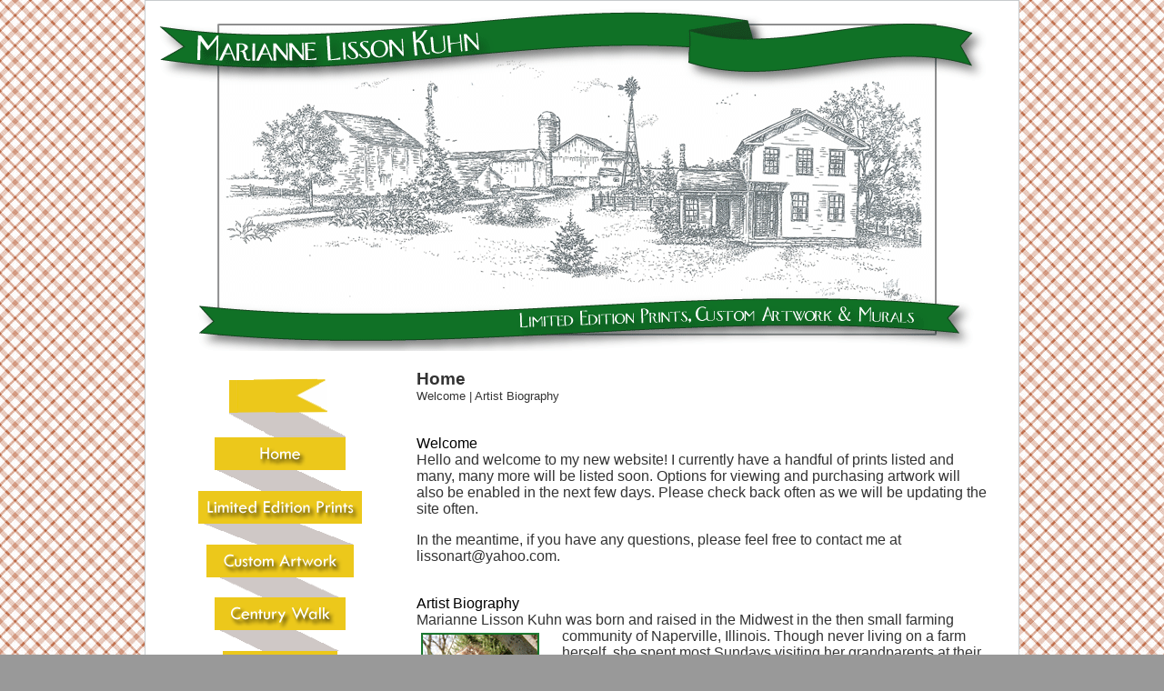

--- FILE ---
content_type: text/html
request_url: http://www.mariannelissonkuhn.com/
body_size: 3842
content:
<!DOCTYPE html PUBLIC "-//W3C//DTD XHTML 1.0 Transitional//EN" "http://www.w3.org/TR/xhtml1/DTD/xhtml1-transitional.dtd">
<html xmlns="http://www.w3.org/1999/xhtml">
<head>
<meta http-equiv="Content-Type" content="text/html; charset=UTF-8" />
<!-- TemplateBeginEditable name="doctitle" -->
<title>Marianne Lisson Kuhn</title>
<!-- TemplateEndEditable -->
<style type="text/css"> 
<!-- 
body  {
	margin: 0; /* it's good practice to zero the margin and padding of the body element to account for differing browser defaults */
	padding: 0;
	text-align: center; /* this centers the container in IE 5* browsers. The text is then set to the left aligned default in the #container selector */
	color: #000000;
	font-family: Verdana, Arial, Helvetica, sans-serif;
	font-size: 100%;
	background-color: #999999;
	background-image: url(images/elements/marianne_background_tile.gif);
	background-repeat: repeat;
}

/* Tips for Elastic layouts 
1. Since the elastic layouts overall sizing is based on the user's default fonts size, they are more unpredictable. Used correctly, they are also more accessible for those that need larger fonts size since the line length remains proportionate.
2. Sizing of divs in this layout are based on the 100% font size in the body element. If you decrease the text size overall by using a font-size: 80% on the body element or the #container, remember that the entire layout will downsize proportionately. You may want to increase the widths of the various divs to compensate for this.
3. If font sizing is changed in differing amounts on each div instead of on the overall design (ie: #sidebar1 is given a 70% font size and #mainContent is given an 85% font size), this will proportionately change each of the divs overall size. You may want to adjust based on your final font sizing.
*/
.thrColEls #container {
	width: 10in;  /* this width will create a container that will fit in an 800px browser window if text is left at browser default font sizes */
	background: #FFFFFF; /* the auto margins (in conjunction with a width) center the page */
	border: thin solid #C8CBCD;
	text-align: left; /* this overrides the text-align: center on the body element. */
	margin-top: 0;
	margin-right: auto;
	margin-bottom: 0;
	margin-left: auto;
} 

/* Tips for sidebar1:
1. Be aware that if you set a font-size value on this div, the overall width of the div will be adjusted accordingly.
2. Since we are working in ems, it's best not to use padding on the sidebar itself. It will be added to the width for standards compliant browsers creating an unknown actual width. 
3. Space between the side of the div and the elements within it can be created by placing a left and right margin on those elements as seen in the ".thrColEls #sidebar1 p" rule.
*/
.thrColEls #sidebar1 {
	float: left; 
	width: 11em; /* since this element is floated, a width must be given */
	background: #EBEBEB; /* the background color will be displayed for the length of the content in the column, but no further */
	padding: 15px 0; /* top and bottom padding create visual space within this div */
}
.thrColEls #sidebar2 {
	float: right; 
	width: 11em; /* since this element is floated, a width must be given */
	background: #EBEBEB; /* the background color will be displayed for the length of the content in the column, but no further */
	padding: 15px 0; /* top and bottom padding create visual space within this div */
}
.thrColEls #sidebar1 h3, .thrColEls #sidebar1 p, .thrColEls #sidebar2 p, .thrColEls #sidebar2 h3 {
	margin-left: 10px; /* the left and right margin should be given to every element that will be placed in the side columns */
	margin-right: 10px;
}

/* Tips for mainContent:
1. If you give this #mainContent div a font-size value different than the #sidebar1 div, the margins of the #mainContent div will be based on its font-size and the width of the #sidebar1 div will be based on its font-size. You may wish to adjust the values of these divs.
2. The space between the mainContent and sidebar1 is created with the left margin on the mainContent div.  No matter how much content the sidebar1 div contains, the column space will remain. You can remove this left margin if you want the #mainContent div's text to fill the #sidebar1 space when the content in #sidebar1 ends.
3. To avoid float drop, you may need to test to determine the approximate maximum image/element size since this layout is based on the user's font sizing combined with the values you set. However, if the user has their browser font size set lower than normal, less space will be available in the #mainContent div than you may see on testing.
4. In the Internet Explorer Conditional Comment below, the zoom property is used to give the mainContent "hasLayout." This avoids several IE-specific bugs that may occur.
*/
.thrColEls #mainContent {
  margin: 0 12em 0 12em; /* the right margin can be given in ems or pixels. It creates the space down the right side of the page. */
} 

/* Miscellaneous classes for reuse */
.fltrt { /* this class can be used to float an element right in your page. The floated element must precede the element it should be next to on the page. */
	float: right;
	margin-left: 8px;
}
.fltlft { /* this class can be used to float an element left in your page */
	float: left;
	margin-right: 8px;
}
.clearfloat { /* this class should be placed on a div or break element and should be the final element before the close of a container that should fully contain a float */
	clear:both;
    height:0;
    font-size: 1px;
    line-height: 0px;
}
.style1 {font-size: 120%}
.style3 {
	color: #333333;
	font-family: Arial, Helvetica, sans-serif;
	font-size: 12pt;
}
a:link {
	color: #333333;
	text-decoration: none;
}
a:visited {
	color: #333333;
	text-decoration: none;
}
a:hover {
	color: #107126;
	text-decoration: none;
}
a:active {
	color: #333333;
	text-decoration: none;
}
.style4 {
	font-size: 14pt;
	font-weight: bold;
}
.style8 {
	font-size: 14pt;
	font-family: Verdana, Arial, Helvetica, sans-serif;
}
.style9 {
	font-family: Verdana, Arial, Helvetica, sans-serif;
	font-size: 10pt;
}
.style17 {font-family: Verdana, Arial, Helvetica, sans-serif; color: #000000; }
--> 
</style>
<!--[if IE]>
<style type="text/css"> 
/* place css fixes for all versions of IE in this conditional comment */
.thrColEls #sidebar1, .thrColEls #sidebar2 { padding-top: 30px; }
.thrColEls #mainContent { zoom: 1; padding-top: 15px; }
/* the above proprietary zoom property gives IE the hasLayout it needs to avoid several bugs */
</style>
<![endif]-->
<!-- TemplateBeginEditable name="head" --><!-- TemplateEndEditable -->
<meta name="Keywords" content="marianne lisson kuhn, lisson kuhn, lisson, naperville art, naperville prints, naperville drawings, naperville pen and ink, naperville, tractor art, tractor drawings, tractor prints, tractor pen and ink, kuhn naperville, lisson naperville, lisson kuhn naperville, marianne lisson kuhn naperville" />
<meta name="Description" content="Welcome to www.mariannelissonkuhn.com. Marianne Lisson Kuhn has been creating Naperville art, custom art, and murals for more than two decades. " />
<meta name="Keywords" content="" />
</head>

<body class="thrColEls">

<div id="container"><img src="images/elements/marianne_header_grn.gif" width="955" height="385" /><br />
  <table width="94%" border="0" align="center" cellspacing="3">
    <tr>
      <td width="26%" valign="top"><p align="center" class="style1"><img src="images/buttons/marianne_button_cap_top.gif" width="144" height="72" /><br />
          <a href="marianne_index.html"><img src="images/buttons/marianne_button_home.gif" width="144" height="36" border="0" /></a><br />
          <img src="images/buttons/marianne_button_ribbon.gif" width="145" height="23" /><br />
              <a href="marianne_Limited.html"><img src="images/buttons/marianne_button_limited.gif" width="180" height="36" border="0" /></a><br />
        <img src="../ai_files/www/01-images/marianne_button_ribbon.gif" width="174" height="23" /><br />
        <a href="marianne_custom.html"><img src="images/buttons/marianne_button_custom.gif" width="162" height="36" border="0" /></a><br />
            <img src="../ai_files/www/01-images/marianne_button_ribbon.gif" width="139" height="22" /><br />
            <a href="marianne_century.html"><img src="images/buttons/marianne_button_century.gif" width="144" height="36" border="0" /></a><br />
          <img src="images/buttons/marianne_button_ribbon.gif" width="139" height="23" /><br />
          <a href="marianne_events.html"><img src="images/buttons/marianne_button_events.gif" width="126" height="36" border="0" /></a><br />
          <img src="images/buttons/marianne_button_ribbon.gif" width="120" height="23" /><br />
          <a href="marianne_contact.html"><img src="images/buttons/marianne_button_contact.gif" width="108" height="36" border="0" /></a><br />
          <img src="images/buttons/marianne_button_cap_btm.gif" width="112" height="65" /><br />
      </p>      </td>
      <td width="3%"><span class="style1"></span></td>
      <td width="71%" valign="top"><p class="style3"><span class="style4"><span class="style8">Home</span><br />
      </span><span class="style9"><a href="#welcome">Welcome</a> | <a href="#artist">Artist Biography</a></span><br />
          <br />
          <br />
          <em><a name="welcome" id="welcome"></a></em><span class="style17">Welcome</span><em><br />
          </em>Hello and welcome to my new website! I currently have a handful of prints listed and many, many more will be listed soon. Options for viewing and purchasing artwork will also be enabled in the next few days. Please check back often as we will be updating the site often. </p>
        <p class="style3">In the meantime, if you have any questions, please feel free to contact me at <a href="mailto:lissonart@yahoo.com">lissonart@yahoo.com</a>.</p>
        <p class="style3"><br />
          <em><a name="artist" id="artist"></a></em><span class="style17">Artist Biography</span><br />
          Marianne Lisson Kuhn was born and raised in the Midwest in the then small farming <img src="images/elements/marianne_bio_image.gif" width="160" height="205" align="left" />community of Naperville, Illinois. Though never living on a farm herself, she spent most Sundays visiting her grandparents at their local farms and grew to love the country and the beauty of nature unfolding with each passing season. That is evident in Marianne’s attention to detail in her artwork.</p>
        <p class="style3">Marianne strives to preserve the history of farm life in her tractor and rural scenes and also documents Naperville’s past and present in pen and ink, watercolor and pastels.<br />
          <br />
      Marianne is currently working on her third “Century Walk” mural in downtown Naperville. Marianne feels it very gratifying to be able to capture special memories and preserve them for future generations.</p></td>
    </tr>
  </table>
  <p>&nbsp;</p>
  <p align="center"><img src="images/elements/marianne_copyright.gif" width="936" height="36" /></p>
<!-- end #container --></div>
</body>
</html>
